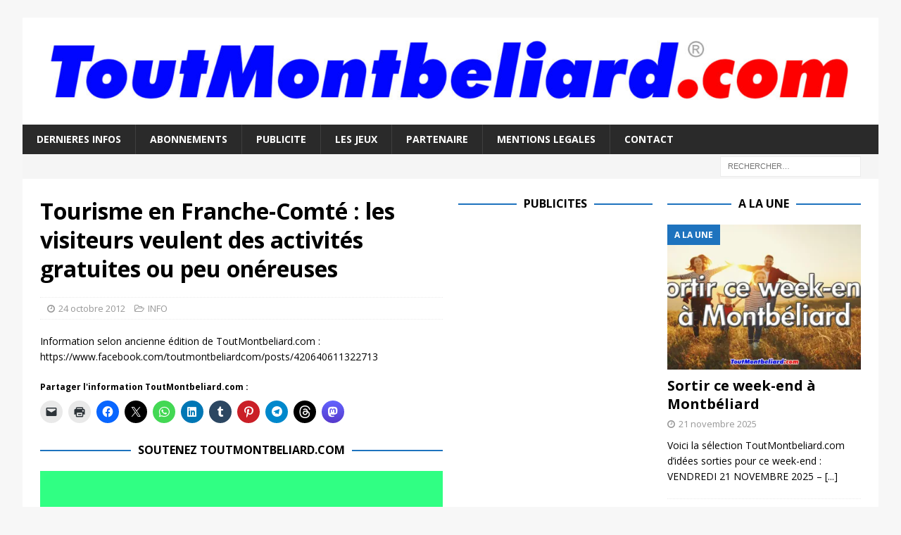

--- FILE ---
content_type: text/html; charset=utf-8
request_url: https://www.google.com/recaptcha/api2/aframe
body_size: 267
content:
<!DOCTYPE HTML><html><head><meta http-equiv="content-type" content="text/html; charset=UTF-8"></head><body><script nonce="ZakLt05DihHkz78eIpCXgA">/** Anti-fraud and anti-abuse applications only. See google.com/recaptcha */ try{var clients={'sodar':'https://pagead2.googlesyndication.com/pagead/sodar?'};window.addEventListener("message",function(a){try{if(a.source===window.parent){var b=JSON.parse(a.data);var c=clients[b['id']];if(c){var d=document.createElement('img');d.src=c+b['params']+'&rc='+(localStorage.getItem("rc::a")?sessionStorage.getItem("rc::b"):"");window.document.body.appendChild(d);sessionStorage.setItem("rc::e",parseInt(sessionStorage.getItem("rc::e")||0)+1);localStorage.setItem("rc::h",'1763745378857');}}}catch(b){}});window.parent.postMessage("_grecaptcha_ready", "*");}catch(b){}</script></body></html>